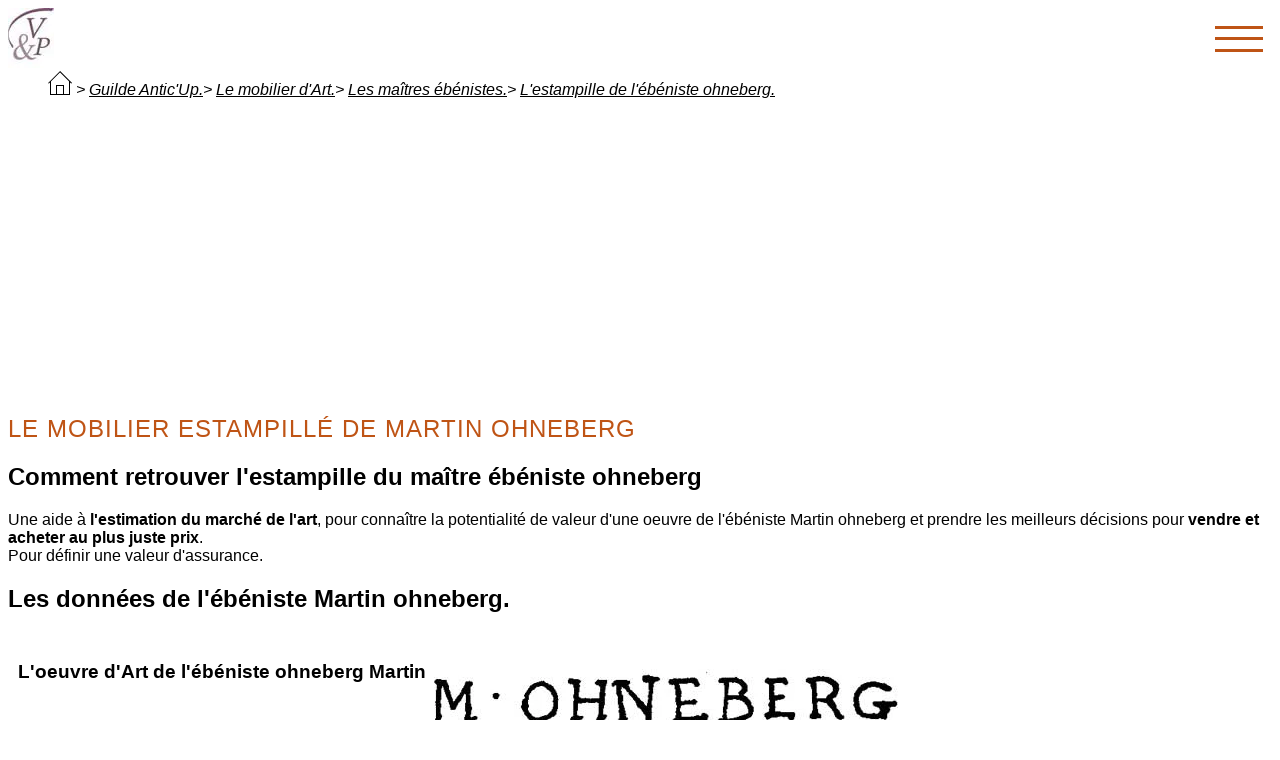

--- FILE ---
content_type: text/html
request_url: https://art.valeurs-et-passion.org/estimation-oeuvres-art/mobilier-art/ohneberg-maitre-ebeniste.asp
body_size: 7581
content:

<!DOCTYPE html>
<html lang="fr" itemscope itemtype="https://schema.org/WebPage">
<head itemscope itemtype="https://schema.org/Website">
<script type="application/ld+json">
  {
	"@context": "https://schema.org",
	"@type": "Organization",
	"name": "Valeurs et Passion Art",
	"description": "Une action d'information en faveur de l'art et de la culture.",
	"legalName": "V&P Foundation",
	"url": "https://art.valeurs-et-passion.org",
	"logo": "https://art.valeurs-et-passion.org/photos-structure/v-p.jpg"
  }  </script>
<meta charset="utf-8" />
<meta name="viewport" content="width=device-width, initial-scale=1">
<meta name="apple-mobile-web-app-capable" content="yes" >
<title itemprop="name">Estimation oeuvres d'Art du maître ébéniste ohneberg&nbsp;Martin.</title>
<meta name="Description" content="Comment retrouver l'estampille sur le mobilier du maître ébéniste ohneberg&nbsp;Martin né le  maîtrise obtenue le 07.07.1773 et décédé en .">
<meta name="Keywords" content="ohneberg, Martin, , , , , , , , 07.07.1773">
<meta name="author" content="V & P Acquisition | Mobilier maître ébéniste ohneberg">
<meta name="robots" content="index,follow">
<meta name="googlebot" content="index,follow">
<link rel="stylesheet" href="/scripts/header-abc.css" media="print" onload="this.media='all'">
<link rel="stylesheet" href="/scripts/normalize-abc.css" media="print" onload="this.media='all'">

<link rel="shortcut icon" type="image/x-icon" href="https://art.valeurs-et-passion.org/favicon.ico">
<link rel="canonical" href="https://art.valeurs-et-passion.org/estimation-oeuvres-art/mobilier-art/ohneberg-maitre-ebeniste.asp">
<link rel="alternate"  hreflang="fr" href="https://art.valeurs-et-passion.org/estimation-oeuvres-art/mobilier-art/ohneberg-maitre-ebeniste.asp">
<script async src="https://pagead2.googlesyndication.com/pagead/js/adsbygoogle.js?client=ca-pub-8981990183777653"
     crossorigin="anonymous"></script>

<script async src="https://ajax.googleapis.com/ajax/libs/jquery/3.7.1/jquery.min.js"></script>
</head>
<body>
<header id="header">
	<nav class="menu" id="navigation">
		<div class="inner">
               <div class="m-left">

                </div>
				<div class="m-right">
<a itemprop="url" href="/marche-art/valeurs-vente-art.asp"  class="m-link" title="L'investissement dans le marché de l'Art">Art-Invest</a>
<a itemprop="url" href="../peinture-art/estimation-tableaux.asp"  class="m-link" title="Tous les conseils pour estimer sa peinture ancienne">La peinture</a>
               </div>
                <div class="m-nav-toggle">
                	<span class="m-toggle-icon">
                    
                    </span>
              </div>
            </div>
		</nav>
	</header>
<nav id="breadcrumb" >
<ul itemscope itemtype = "https://schema.org/BreadcrumbList" >
<li itemprop = "itemListElement" itemscope itemtype = "https://schema.org/ListItem" >
<a itemprop = "item" href="https://art.valeurs-et-passion.org/index.htm" title="La valorisation du marché de l'art et des antiquités"><svg width="24" height="24" xmlns="http://www.w3.org/2000/svg" fill-rule="evenodd" clip-rule="evenodd"><path d="M22 11.414v12.586h-20v-12.586l-1.293 1.293-.707-.707 12-12 12 12-.707.707-1.293-1.293zm-6 11.586h5v-12.586l-9-9-9 9v12.586h5v-9h8v9zm-1-7.889h-6v7.778h6v-7.778z"/></svg></a> &gt; <meta itemprop = "position" content = "1" />
<a itemprop = "item" href="/estimation-oeuvres-art/index.htm" title="Comment envisager l'achat ou la vente d'une oeuvre d'art"><span itemprop="name">Guilde Antic'Up.</span></a>&gt; <meta itemprop = "position" content = "2" />
<a itemprop = "item" href="estimation-mobilier.asp" title="comment estimer son meuble ancien"><span itemprop="name">Le mobilier d'Art.</span></a>&gt; <meta itemprop = "position" content = "3" />
<a itemprop = "item" href="listes-des-maitres-ebenistes.asp" title="Comment connaitre le nom d'un ébéniste"><span itemprop="name">Les maîtres ébénistes.</span></a>&gt; <meta itemprop = "position" content = "4" />
<a itemprop = "item" href="ohneberg-maitre-ebeniste.asp" title="Comment découvrir la signature du maître ébéniste ohneberg"><span itemprop="name">L'estampille de l'ébéniste ohneberg.</span></a> <meta itemprop = "position" content = "5" />
</li>
</ul>
</nav>
<section id="section-single" itemscope="" itemtype="https://schema.org/VisualArtwork" style="height: auto !important;"><h1 class="title" itemprop="name">Le mobilier estampillé de Martin&nbsp;ohneberg</h1>
<h2 itemprop="name">Comment retrouver l'estampille du maître ébéniste ohneberg</h2>
<p itemprop="description">
Une aide à <strong>l'estimation du marché de l'art</strong>, pour connaître la potentialité de valeur d'une oeuvre de l'ébéniste Martin&nbsp;ohneberg et prendre les meilleurs décisions pour <strong>vendre et acheter au plus juste prix</strong>.
<br>
Pour définir une valeur d'assurance.
</p>
<h2 itemprop="headline">Les données de l'ébéniste Martin&nbsp;ohneberg.</h2>
<div class="block">
<h3 itemprop="alternateName">L'oeuvre d'Art de l'ébéniste ohneberg&nbsp;Martin</h3>
<img width="auto" height="100%" itemprop="image" src="../verification-estampille/siege/x.webp" title="Comment vérifier l'estampille de ohneberg fabricant de sièges." alt="l'estampille du maître ébéniste Martin-ohneberg- fabricant de sièges.">
<img width="auto" height="100%" itemprop="image" src="../verification-estampille/meuble/siecle-18eme/ebeniste-ohneberg.webp" title="Comment vérifier l'estampille de ohneberg fabricant de mobilier 18ème siècle." alt="l'estampille du maître ébéniste Martin-ohneberg- fabricant de mobilier 18ème siècle">
<img width="auto" height="100%" itemprop="image" src="../verification-estampille/meuble/siecle-19eme/ebeniste-ohneberg.webp" title="Comment vérifier l'estampille de ohneberg fabricant de mobilier 19ème siècle." alt="l'estampille du maître ébéniste Martin-ohneberg- fabricant de mobilier 19ème siècle">
<p>
ID1 Big Data: 620
<br>
style:<span itemprop="artform"> Transition et Louis XVI</span>
<br>
<span itemprop="artMedium">Expertise estampille: x&nbsp;ebeniste-ohneberg&nbsp;ebeniste-ohneberg</span>
<br>
Adresse: <span itemprop="locationCreated" itemscope itemtype="https://schema.org/AdministrativeArea"><span itemprop="name"></span></span>
</p>
</div>
<div class="block" itemprop="creator" itemscope itemtype="https://schema.org/Person">
<h3 itemprop="name">Expertise de l'ébéniste: Martin&nbsp;ohneberg</h3>

<p>
Maîtrise: 07.07.1773
<br>
Naissance: 
<br>
Fin d'activité: 
<br>
Enseigne: <span itemprop="genre"></span>
<br>
Travail: <span itemprop="mentions"></span>
</p>
</div>

<table>
    <thead>
        <tr>
            <th colspan="2">Les autres ébénistes</th>
        </tr>
    </thead>
    <tbody>
<tr>
<td class="prev"><a itemprop="url" href="oeben-s-maitre-ebeniste.asp" title="Découvrir l'estampille du maître ébéniste Oeben-s">Oeben-s</a></td>
<td class="next"><a itemprop="url" href="olivier-maitre-ebeniste.asp" title="Découvrir l'estampille du maître ébéniste Olivier">Olivier</a></td>
</tr>
    </tbody>
</table>
<meta itemprop="datePublished" content="2006-02-05T08:00:00+08:00"/>
<meta itemprop="dateModified" content="2025-09-14T11:13:00+08:00"/>
</section>
<footer>
<div>
<h2 itemprop="headline">Rien de grand ne se fait sans passion.</h2>
<p class="adresse">&#169;2025  Network Counsels Group, NCG.&#160; - V & P Acquisitions Big Data - Estimation du mobilier d'Art.</p>
</div>
</footer>
<script async src="https://art.valeurs-et-passion.org/js/app.js"></script>
</body>
</html>

--- FILE ---
content_type: text/html; charset=utf-8
request_url: https://www.google.com/recaptcha/api2/aframe
body_size: 265
content:
<!DOCTYPE HTML><html><head><meta http-equiv="content-type" content="text/html; charset=UTF-8"></head><body><script nonce="e6OMllc2l4WtQr0xCiNJUg">/** Anti-fraud and anti-abuse applications only. See google.com/recaptcha */ try{var clients={'sodar':'https://pagead2.googlesyndication.com/pagead/sodar?'};window.addEventListener("message",function(a){try{if(a.source===window.parent){var b=JSON.parse(a.data);var c=clients[b['id']];if(c){var d=document.createElement('img');d.src=c+b['params']+'&rc='+(localStorage.getItem("rc::a")?sessionStorage.getItem("rc::b"):"");window.document.body.appendChild(d);sessionStorage.setItem("rc::e",parseInt(sessionStorage.getItem("rc::e")||0)+1);localStorage.setItem("rc::h",'1768812721094');}}}catch(b){}});window.parent.postMessage("_grecaptcha_ready", "*");}catch(b){}</script></body></html>